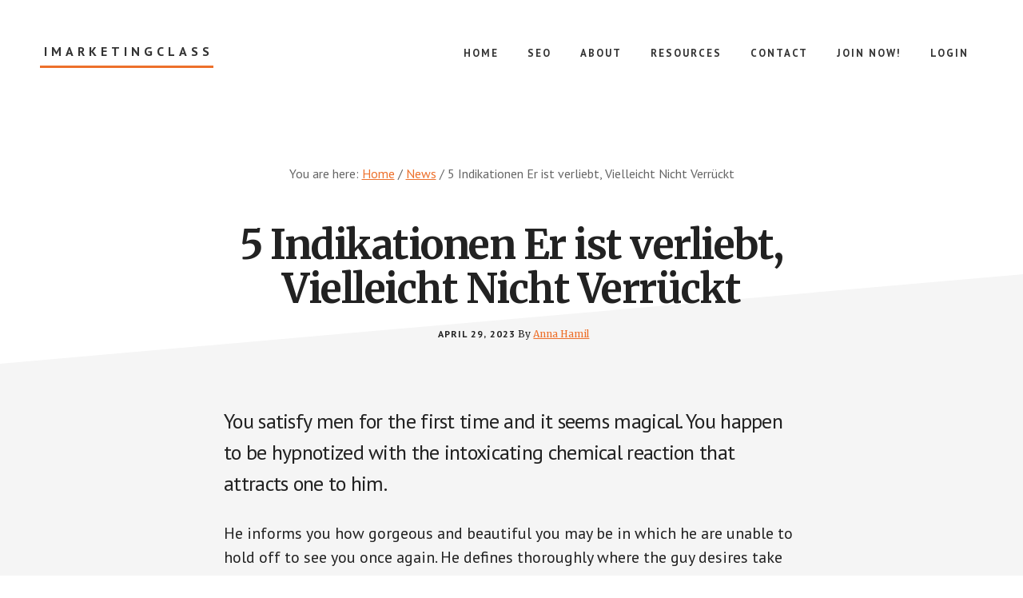

--- FILE ---
content_type: text/html; charset=UTF-8
request_url: https://imarketingclass.com/5-indikationen-er-ist-verliebt-vielleicht-nicht-verruckt/
body_size: 13373
content:
<!DOCTYPE html><html lang="en-US"><head ><meta charset="UTF-8" /><meta name="viewport" content="width=device-width, initial-scale=1" /><meta name='robots' content='index, follow, max-image-preview:large, max-snippet:-1, max-video-preview:-1' /><style>img:is([sizes="auto" i], [sizes^="auto," i]) { contain-intrinsic-size: 3000px 1500px }</style> <script data-cfasync="false" data-pagespeed-no-defer>var gtm4wp_datalayer_name = "dataLayer";
	var dataLayer = dataLayer || [];</script> <title>5 Indikationen Er ist verliebt, Vielleicht Nicht  Verrückt - iMarketingClass</title><link rel="canonical" href="https://imarketingclass.com/5-indikationen-er-ist-verliebt-vielleicht-nicht-verruckt/" /><meta property="og:locale" content="en_US" /><meta property="og:type" content="article" /><meta property="og:title" content="5 Indikationen Er ist verliebt, Vielleicht Nicht  Verrückt - iMarketingClass" /><meta property="og:description" content="You satisfy men for the first time and it seems magical. You happen to be hypnotized with the intoxicating chemical reaction that attracts one to him. He informs you how gorgeous and beautiful you may be in which he are unable to hold off to see you once again. He defines thoroughly where the guy [&hellip;]" /><meta property="og:url" content="https://imarketingclass.com/5-indikationen-er-ist-verliebt-vielleicht-nicht-verruckt/" /><meta property="og:site_name" content="iMarketingClass" /><meta property="article:publisher" content="https://www.facebook.com/RossJonesDOTcom" /><meta property="article:published_time" content="2023-04-29T22:54:43+00:00" /><meta property="og:image" content="https://www.datingadvice.com/images/uploads/2014/07/35310.jpg?width=270&amp;height=200" /><meta name="author" content="Anna Hamil" /><meta name="twitter:card" content="summary_large_image" /><meta name="twitter:label1" content="Written by" /><meta name="twitter:data1" content="Anna Hamil" /><meta name="twitter:label2" content="Est. reading time" /><meta name="twitter:data2" content="4 minutes" /> <script type="application/ld+json" class="yoast-schema-graph">{"@context":"https://schema.org","@graph":[{"@type":"WebPage","@id":"https://imarketingclass.com/5-indikationen-er-ist-verliebt-vielleicht-nicht-verruckt/","url":"https://imarketingclass.com/5-indikationen-er-ist-verliebt-vielleicht-nicht-verruckt/","name":"5 Indikationen Er ist verliebt, Vielleicht Nicht Verrückt - iMarketingClass","isPartOf":{"@id":"https://imarketingclass.com/#website"},"primaryImageOfPage":{"@id":"https://imarketingclass.com/5-indikationen-er-ist-verliebt-vielleicht-nicht-verruckt/#primaryimage"},"image":{"@id":"https://imarketingclass.com/5-indikationen-er-ist-verliebt-vielleicht-nicht-verruckt/#primaryimage"},"thumbnailUrl":"https://www.datingadvice.com/images/uploads/2014/07/35310.jpg?width=270&amp;height=200","datePublished":"2023-04-29T22:54:43+00:00","dateModified":"2023-04-29T22:54:43+00:00","author":{"@id":"https://imarketingclass.com/#/schema/person/114fe4cf2f1b8cb8e7f7f4672b8beae8"},"breadcrumb":{"@id":"https://imarketingclass.com/5-indikationen-er-ist-verliebt-vielleicht-nicht-verruckt/#breadcrumb"},"inLanguage":"en-US","potentialAction":[{"@type":"ReadAction","target":["https://imarketingclass.com/5-indikationen-er-ist-verliebt-vielleicht-nicht-verruckt/"]}]},{"@type":"ImageObject","inLanguage":"en-US","@id":"https://imarketingclass.com/5-indikationen-er-ist-verliebt-vielleicht-nicht-verruckt/#primaryimage","url":"https://www.datingadvice.com/images/uploads/2014/07/35310.jpg?width=270&amp;height=200","contentUrl":"https://www.datingadvice.com/images/uploads/2014/07/35310.jpg?width=270&amp;height=200"},{"@type":"BreadcrumbList","@id":"https://imarketingclass.com/5-indikationen-er-ist-verliebt-vielleicht-nicht-verruckt/#breadcrumb","itemListElement":[{"@type":"ListItem","position":1,"name":"Home","item":"https://imarketingclass.com/"},{"@type":"ListItem","position":2,"name":"5 Indikationen Er ist verliebt, Vielleicht Nicht Verrückt"}]},{"@type":"WebSite","@id":"https://imarketingclass.com/#website","url":"https://imarketingclass.com/","name":"iMarketingClass","description":"Internet Marketing Class","potentialAction":[{"@type":"SearchAction","target":{"@type":"EntryPoint","urlTemplate":"https://imarketingclass.com/?s={search_term_string}"},"query-input":{"@type":"PropertyValueSpecification","valueRequired":true,"valueName":"search_term_string"}}],"inLanguage":"en-US"},{"@type":"Person","@id":"https://imarketingclass.com/#/schema/person/114fe4cf2f1b8cb8e7f7f4672b8beae8","name":"Anna Hamil","image":{"@type":"ImageObject","inLanguage":"en-US","@id":"https://imarketingclass.com/#/schema/person/image/","url":"https://secure.gravatar.com/avatar/6606b6fa41c01e6dac6b89219993f9290bd113783408a140addbcb7ef8bafcb5?s=96&d=mm&r=g","contentUrl":"https://secure.gravatar.com/avatar/6606b6fa41c01e6dac6b89219993f9290bd113783408a140addbcb7ef8bafcb5?s=96&d=mm&r=g","caption":"Anna Hamil"},"description":"Anna is a web design and interactive media student. Connect with Anna on","url":"https://imarketingclass.com/author/anna/"}]}</script> <link rel='dns-prefetch' href='//fonts.googleapis.com' /><link rel="alternate" type="application/rss+xml" title="iMarketingClass &raquo; Feed" href="https://imarketingclass.com/feed/" /><link rel="alternate" type="application/rss+xml" title="iMarketingClass &raquo; Comments Feed" href="https://imarketingclass.com/comments/feed/" /> <script defer src="[data-uri]"></script> <link rel='stylesheet' id='academy-pro-css' href='https://imarketingclass.com/wp-content/cache/autoptimize/css/autoptimize_single_692133f5007c816aed96dbcccf806ed9.css?ver=1.0.3' type='text/css' media='all' /><style id='academy-pro-inline-css' type='text/css'>.single .content .entry-content > p:first-of-type {
			font-size: 26px;
			font-size: 2.6rem;
			letter-spacing: -0.7px;
		}

		

		a,
		h4,
		button.secondary:focus,
		button.secondary:hover,
		input[type="button"].secondary:focus,
		input[type="button"].secondary:hover,
		input[type="reset"].secondary:focus,
		input[type="reset"].secondary:hover,
		input[type="submit"].secondary:focus,
		input[type="submit"].secondary:hover,
		.button.secondary:focus,
		.button.secondary:hover,
		.menu > .highlight > a:hover,
		.site-title a:focus,
		.site-title a:hover,
		.entry-title a:focus,
		.entry-title a:hover,
		.genesis-nav-menu a:focus,
		.genesis-nav-menu a:hover,
		.genesis-nav-menu .current-menu-item > a,
		.genesis-nav-menu .sub-menu .current-menu-item > a:focus,
		.genesis-nav-menu .sub-menu .current-menu-item > a:hover,
		.genesis-responsive-menu .genesis-nav-menu a:focus,
		.genesis-responsive-menu .genesis-nav-menu a:hover,
		.gs-faq button:focus,
		.gs-faq button:hover,
		.gs-faq button.gs-faq--expanded:focus,
		.entry-footer .entry-meta .entry-categories a:focus,
		.entry-footer .entry-meta .entry-categories a:hover,
		.entry-footer .entry-meta .entry-tags a:focus,
		.entry-footer .entry-meta .entry-tags a:hover,
		.entry-footer .entry-meta .entry-terms a:focus,
		.entry-footer .entry-meta .entry-terms a:hover,
		.sidebar a:not(.button):focus,
		.sidebar a:not(.button):hover,
		.sp-icon-accent,
		.sub-menu-toggle:focus,
		.sub-menu-toggle:hover {
			color: #ed702b;
		}

		button,
		input[type="button"],
		input[type="reset"],
		input[type="submit"],
		.button {
			background-color: #ed702b;
		}

		.enews-widget::after {
			background: #ed702b;
		}

		.academy-top-banner,
		.enews-widget input[type="submit"],
		.sidebar .enews-widget input[type="submit"] {
			background-color: #ed702b;
		}

		a.more-link.button.text:focus,
		a.more-link.button.text:hover,
		button.text:focus,
		button.text:hover,
		input[type="button"].text:focus,
		input[type="button"].text:hover,
		input[type="reset"].text:focus,
		input[type="reset"].text:hover,
		input[type="submit"].text:focus,
		input[type="submit"].text:hover,
		.button.text:focus,
		.button.text:hover,
		.comment-reply-link:focus,
		.comment-reply-link:hover,
		.footer-cta::before,
		.menu-toggle:focus,
		.menu-toggle:hover,
		.menu > .highlight > a:focus,
		.menu > .highlight > a:hover {
			border-color: #ed702b;
			color: #ed702b;
		}

		a.more-link.button.text,
		button.secondary,
		button.text,
		input[type="button"].secondary,
		input[type="reset"].secondary,
		input[type="submit"].secondary,
		input:focus,
		input[type="button"].text,
		input[type="reset"].text,
		input[type="submit"].text,
		textarea:focus,
		.archive-pagination a:focus,
		.archive-pagination a:hover,
		.archive-pagination .active a,
		.button.secondary,
		.button.text,
		.comment-reply-link,
		.entry-footer .entry-meta .entry-categories a,
		.entry-footer .entry-meta .entry-tags a,
		.entry-footer .entry-meta .entry-terms a,
		.genesis-responsive-menu .genesis-nav-menu .sub-menu a:focus,
		.genesis-responsive-menu .genesis-nav-menu .sub-menu a:hover,
		.gravatar-wrap::before,
		.menu-toggle,
		.menu > .highlight > a,
		.pricing-table .featured,
		.single-featured-image::before,
		.site-title a,
		.site-title a:focus,
		.site-title a:hover {
			border-color: #ed702b;
		}

		a.button:focus,
		a.button:hover,
		button:focus,
		button:hover,
		input[type="button"]:focus,
		input[type="button"]:hover,
		input[type="reset"]:focus,
		input[type="reset"]:hover,
		input[type="submit"]:focus,
		input[type="submit"]:hover,
		.archive-pagination li a:focus,
		.archive-pagination li a:hover,
		.archive-pagination .active a,
		.button:focus,
		.button:hover,
		.enews-widget input[type="submit"]:focus,
		.enews-widget input[type="submit"]:hover,
		.sidebar .enews-widget input[type="submit"]:focus,
		.sidebar .enews-widget input[type="submit"]:hover {
			background-color: #ed702b;
		}</style><style id='wp-emoji-styles-inline-css' type='text/css'>img.wp-smiley, img.emoji {
		display: inline !important;
		border: none !important;
		box-shadow: none !important;
		height: 1em !important;
		width: 1em !important;
		margin: 0 0.07em !important;
		vertical-align: -0.1em !important;
		background: none !important;
		padding: 0 !important;
	}</style><link rel='stylesheet' id='wp-block-library-css' href='https://imarketingclass.com/wp-includes/css/dist/block-library/style.min.css?ver=6.8.3' type='text/css' media='all' /><style id='classic-theme-styles-inline-css' type='text/css'>/*! This file is auto-generated */
.wp-block-button__link{color:#fff;background-color:#32373c;border-radius:9999px;box-shadow:none;text-decoration:none;padding:calc(.667em + 2px) calc(1.333em + 2px);font-size:1.125em}.wp-block-file__button{background:#32373c;color:#fff;text-decoration:none}</style><style id='global-styles-inline-css' type='text/css'>:root{--wp--preset--aspect-ratio--square: 1;--wp--preset--aspect-ratio--4-3: 4/3;--wp--preset--aspect-ratio--3-4: 3/4;--wp--preset--aspect-ratio--3-2: 3/2;--wp--preset--aspect-ratio--2-3: 2/3;--wp--preset--aspect-ratio--16-9: 16/9;--wp--preset--aspect-ratio--9-16: 9/16;--wp--preset--color--black: #000000;--wp--preset--color--cyan-bluish-gray: #abb8c3;--wp--preset--color--white: #ffffff;--wp--preset--color--pale-pink: #f78da7;--wp--preset--color--vivid-red: #cf2e2e;--wp--preset--color--luminous-vivid-orange: #ff6900;--wp--preset--color--luminous-vivid-amber: #fcb900;--wp--preset--color--light-green-cyan: #7bdcb5;--wp--preset--color--vivid-green-cyan: #00d084;--wp--preset--color--pale-cyan-blue: #8ed1fc;--wp--preset--color--vivid-cyan-blue: #0693e3;--wp--preset--color--vivid-purple: #9b51e0;--wp--preset--gradient--vivid-cyan-blue-to-vivid-purple: linear-gradient(135deg,rgba(6,147,227,1) 0%,rgb(155,81,224) 100%);--wp--preset--gradient--light-green-cyan-to-vivid-green-cyan: linear-gradient(135deg,rgb(122,220,180) 0%,rgb(0,208,130) 100%);--wp--preset--gradient--luminous-vivid-amber-to-luminous-vivid-orange: linear-gradient(135deg,rgba(252,185,0,1) 0%,rgba(255,105,0,1) 100%);--wp--preset--gradient--luminous-vivid-orange-to-vivid-red: linear-gradient(135deg,rgba(255,105,0,1) 0%,rgb(207,46,46) 100%);--wp--preset--gradient--very-light-gray-to-cyan-bluish-gray: linear-gradient(135deg,rgb(238,238,238) 0%,rgb(169,184,195) 100%);--wp--preset--gradient--cool-to-warm-spectrum: linear-gradient(135deg,rgb(74,234,220) 0%,rgb(151,120,209) 20%,rgb(207,42,186) 40%,rgb(238,44,130) 60%,rgb(251,105,98) 80%,rgb(254,248,76) 100%);--wp--preset--gradient--blush-light-purple: linear-gradient(135deg,rgb(255,206,236) 0%,rgb(152,150,240) 100%);--wp--preset--gradient--blush-bordeaux: linear-gradient(135deg,rgb(254,205,165) 0%,rgb(254,45,45) 50%,rgb(107,0,62) 100%);--wp--preset--gradient--luminous-dusk: linear-gradient(135deg,rgb(255,203,112) 0%,rgb(199,81,192) 50%,rgb(65,88,208) 100%);--wp--preset--gradient--pale-ocean: linear-gradient(135deg,rgb(255,245,203) 0%,rgb(182,227,212) 50%,rgb(51,167,181) 100%);--wp--preset--gradient--electric-grass: linear-gradient(135deg,rgb(202,248,128) 0%,rgb(113,206,126) 100%);--wp--preset--gradient--midnight: linear-gradient(135deg,rgb(2,3,129) 0%,rgb(40,116,252) 100%);--wp--preset--font-size--small: 13px;--wp--preset--font-size--medium: 20px;--wp--preset--font-size--large: 36px;--wp--preset--font-size--x-large: 42px;--wp--preset--spacing--20: 0.44rem;--wp--preset--spacing--30: 0.67rem;--wp--preset--spacing--40: 1rem;--wp--preset--spacing--50: 1.5rem;--wp--preset--spacing--60: 2.25rem;--wp--preset--spacing--70: 3.38rem;--wp--preset--spacing--80: 5.06rem;--wp--preset--shadow--natural: 6px 6px 9px rgba(0, 0, 0, 0.2);--wp--preset--shadow--deep: 12px 12px 50px rgba(0, 0, 0, 0.4);--wp--preset--shadow--sharp: 6px 6px 0px rgba(0, 0, 0, 0.2);--wp--preset--shadow--outlined: 6px 6px 0px -3px rgba(255, 255, 255, 1), 6px 6px rgba(0, 0, 0, 1);--wp--preset--shadow--crisp: 6px 6px 0px rgba(0, 0, 0, 1);}:where(.is-layout-flex){gap: 0.5em;}:where(.is-layout-grid){gap: 0.5em;}body .is-layout-flex{display: flex;}.is-layout-flex{flex-wrap: wrap;align-items: center;}.is-layout-flex > :is(*, div){margin: 0;}body .is-layout-grid{display: grid;}.is-layout-grid > :is(*, div){margin: 0;}:where(.wp-block-columns.is-layout-flex){gap: 2em;}:where(.wp-block-columns.is-layout-grid){gap: 2em;}:where(.wp-block-post-template.is-layout-flex){gap: 1.25em;}:where(.wp-block-post-template.is-layout-grid){gap: 1.25em;}.has-black-color{color: var(--wp--preset--color--black) !important;}.has-cyan-bluish-gray-color{color: var(--wp--preset--color--cyan-bluish-gray) !important;}.has-white-color{color: var(--wp--preset--color--white) !important;}.has-pale-pink-color{color: var(--wp--preset--color--pale-pink) !important;}.has-vivid-red-color{color: var(--wp--preset--color--vivid-red) !important;}.has-luminous-vivid-orange-color{color: var(--wp--preset--color--luminous-vivid-orange) !important;}.has-luminous-vivid-amber-color{color: var(--wp--preset--color--luminous-vivid-amber) !important;}.has-light-green-cyan-color{color: var(--wp--preset--color--light-green-cyan) !important;}.has-vivid-green-cyan-color{color: var(--wp--preset--color--vivid-green-cyan) !important;}.has-pale-cyan-blue-color{color: var(--wp--preset--color--pale-cyan-blue) !important;}.has-vivid-cyan-blue-color{color: var(--wp--preset--color--vivid-cyan-blue) !important;}.has-vivid-purple-color{color: var(--wp--preset--color--vivid-purple) !important;}.has-black-background-color{background-color: var(--wp--preset--color--black) !important;}.has-cyan-bluish-gray-background-color{background-color: var(--wp--preset--color--cyan-bluish-gray) !important;}.has-white-background-color{background-color: var(--wp--preset--color--white) !important;}.has-pale-pink-background-color{background-color: var(--wp--preset--color--pale-pink) !important;}.has-vivid-red-background-color{background-color: var(--wp--preset--color--vivid-red) !important;}.has-luminous-vivid-orange-background-color{background-color: var(--wp--preset--color--luminous-vivid-orange) !important;}.has-luminous-vivid-amber-background-color{background-color: var(--wp--preset--color--luminous-vivid-amber) !important;}.has-light-green-cyan-background-color{background-color: var(--wp--preset--color--light-green-cyan) !important;}.has-vivid-green-cyan-background-color{background-color: var(--wp--preset--color--vivid-green-cyan) !important;}.has-pale-cyan-blue-background-color{background-color: var(--wp--preset--color--pale-cyan-blue) !important;}.has-vivid-cyan-blue-background-color{background-color: var(--wp--preset--color--vivid-cyan-blue) !important;}.has-vivid-purple-background-color{background-color: var(--wp--preset--color--vivid-purple) !important;}.has-black-border-color{border-color: var(--wp--preset--color--black) !important;}.has-cyan-bluish-gray-border-color{border-color: var(--wp--preset--color--cyan-bluish-gray) !important;}.has-white-border-color{border-color: var(--wp--preset--color--white) !important;}.has-pale-pink-border-color{border-color: var(--wp--preset--color--pale-pink) !important;}.has-vivid-red-border-color{border-color: var(--wp--preset--color--vivid-red) !important;}.has-luminous-vivid-orange-border-color{border-color: var(--wp--preset--color--luminous-vivid-orange) !important;}.has-luminous-vivid-amber-border-color{border-color: var(--wp--preset--color--luminous-vivid-amber) !important;}.has-light-green-cyan-border-color{border-color: var(--wp--preset--color--light-green-cyan) !important;}.has-vivid-green-cyan-border-color{border-color: var(--wp--preset--color--vivid-green-cyan) !important;}.has-pale-cyan-blue-border-color{border-color: var(--wp--preset--color--pale-cyan-blue) !important;}.has-vivid-cyan-blue-border-color{border-color: var(--wp--preset--color--vivid-cyan-blue) !important;}.has-vivid-purple-border-color{border-color: var(--wp--preset--color--vivid-purple) !important;}.has-vivid-cyan-blue-to-vivid-purple-gradient-background{background: var(--wp--preset--gradient--vivid-cyan-blue-to-vivid-purple) !important;}.has-light-green-cyan-to-vivid-green-cyan-gradient-background{background: var(--wp--preset--gradient--light-green-cyan-to-vivid-green-cyan) !important;}.has-luminous-vivid-amber-to-luminous-vivid-orange-gradient-background{background: var(--wp--preset--gradient--luminous-vivid-amber-to-luminous-vivid-orange) !important;}.has-luminous-vivid-orange-to-vivid-red-gradient-background{background: var(--wp--preset--gradient--luminous-vivid-orange-to-vivid-red) !important;}.has-very-light-gray-to-cyan-bluish-gray-gradient-background{background: var(--wp--preset--gradient--very-light-gray-to-cyan-bluish-gray) !important;}.has-cool-to-warm-spectrum-gradient-background{background: var(--wp--preset--gradient--cool-to-warm-spectrum) !important;}.has-blush-light-purple-gradient-background{background: var(--wp--preset--gradient--blush-light-purple) !important;}.has-blush-bordeaux-gradient-background{background: var(--wp--preset--gradient--blush-bordeaux) !important;}.has-luminous-dusk-gradient-background{background: var(--wp--preset--gradient--luminous-dusk) !important;}.has-pale-ocean-gradient-background{background: var(--wp--preset--gradient--pale-ocean) !important;}.has-electric-grass-gradient-background{background: var(--wp--preset--gradient--electric-grass) !important;}.has-midnight-gradient-background{background: var(--wp--preset--gradient--midnight) !important;}.has-small-font-size{font-size: var(--wp--preset--font-size--small) !important;}.has-medium-font-size{font-size: var(--wp--preset--font-size--medium) !important;}.has-large-font-size{font-size: var(--wp--preset--font-size--large) !important;}.has-x-large-font-size{font-size: var(--wp--preset--font-size--x-large) !important;}
:where(.wp-block-post-template.is-layout-flex){gap: 1.25em;}:where(.wp-block-post-template.is-layout-grid){gap: 1.25em;}
:where(.wp-block-columns.is-layout-flex){gap: 2em;}:where(.wp-block-columns.is-layout-grid){gap: 2em;}
:root :where(.wp-block-pullquote){font-size: 1.5em;line-height: 1.6;}</style><link rel='stylesheet' id='academy-fonts-css' href='//fonts.googleapis.com/css?family=Merriweather%3A400%2C400i%2C700%2C700i%7CPT+Sans%3A400%2C700&#038;ver=1.0.3' type='text/css' media='all' /><link rel='stylesheet' id='academy-sp-icons-css' href='https://imarketingclass.com/wp-content/cache/autoptimize/css/autoptimize_single_4daeef5bbe9958c164653c136c25c8d6.css?ver=1.0.3' type='text/css' media='all' /> <script defer type="text/javascript" src="https://imarketingclass.com/wp-includes/js/jquery/jquery.min.js?ver=3.7.1" id="jquery-core-js"></script> <script defer type="text/javascript" src="https://imarketingclass.com/wp-includes/js/jquery/jquery-migrate.min.js?ver=3.4.1" id="jquery-migrate-js"></script> <link rel="https://api.w.org/" href="https://imarketingclass.com/wp-json/" /><link rel="alternate" title="JSON" type="application/json" href="https://imarketingclass.com/wp-json/wp/v2/posts/2763" /><link rel="EditURI" type="application/rsd+xml" title="RSD" href="https://imarketingclass.com/xmlrpc.php?rsd" /><link rel='shortlink' href='https://imarketingclass.com/?p=2763' /><link rel="alternate" title="oEmbed (JSON)" type="application/json+oembed" href="https://imarketingclass.com/wp-json/oembed/1.0/embed?url=https%3A%2F%2Fimarketingclass.com%2F5-indikationen-er-ist-verliebt-vielleicht-nicht-verruckt%2F" /><link rel="alternate" title="oEmbed (XML)" type="text/xml+oembed" href="https://imarketingclass.com/wp-json/oembed/1.0/embed?url=https%3A%2F%2Fimarketingclass.com%2F5-indikationen-er-ist-verliebt-vielleicht-nicht-verruckt%2F&#038;format=xml" />  <script data-cfasync="false" data-pagespeed-no-defer type="text/javascript">var dataLayer_content = {"pagePostType":"post","pagePostType2":"single-post","pageCategory":["news"],"pagePostAuthor":"Anna Hamil"};
	dataLayer.push( dataLayer_content );</script> <script data-cfasync="false">(function(w,d,s,l,i){w[l]=w[l]||[];w[l].push({'gtm.start':
new Date().getTime(),event:'gtm.js'});var f=d.getElementsByTagName(s)[0],
j=d.createElement(s),dl=l!='dataLayer'?'&l='+l:'';j.async=true;j.src=
'//www.googletagmanager.com/gtm.js?id='+i+dl;f.parentNode.insertBefore(j,f);
})(window,document,'script','dataLayer','GTM-KPWBXQ9');</script> <link rel="icon" href="https://imarketingclass.com/wp-content/themes/academy-pro/images/favicon.ico" />  <script defer src="[data-uri]"></script> <noscript><img height="1" width="1" style="display:none"
src="https://www.facebook.com/tr?id=1419334345055502&ev=PageView&noscript=1"
/></noscript> <style type="text/css" id="gs-faq-critical">.gs-faq {padding: 5px 0;}.gs-faq__question {display: none;margin-top: 10px;text-align: left;white-space: normal;width: 100%;}.js .gs-faq__question {display: block;}.gs-faq__question:first-of-type {margin-top: 0;}.js .gs-faq__answer {display: none;padding: 5px;}.gs-faq__answer p:last-of-type {margin-bottom: 0;}.js .gs-faq__answer__heading {display: none;}.gs-faq__answer.no-animation.gs-faq--expanded {display: block;}</style><link href="https://plus.google.com/106352350588031733230" rel="publisher" /><script defer src="[data-uri]"></script></head><body class="wp-singular post-template-default single single-post postid-2763 single-format-standard wp-theme-genesis wp-child-theme-academy-pro header-full-width full-width-content genesis-breadcrumbs-visible"> <noscript><iframe src="https://www.googletagmanager.com/ns.html?id=GTM-KPWBXQ9" height="0" width="0" style="display:none;visibility:hidden" aria-hidden="true"></iframe></noscript><ul class="genesis-skip-link"><li><a href="#genesis-content" class="screen-reader-shortcut"> Skip to main content</a></li></ul><div class="site-container"><header class="site-header"><div class="wrap"><div class="title-area"><p class="site-title"><a href="https://imarketingclass.com/">iMarketingClass</a></p><p class="site-description">Internet Marketing Class</p></div><nav class="nav-primary" aria-label="Main" id="genesis-nav-primary"><div class="wrap"><ul id="menu-main-nav" class="menu genesis-nav-menu menu-primary js-superfish"><li id="menu-item-17" class="menu-item menu-item-type-custom menu-item-object-custom menu-item-home menu-item-17"><a href="https://imarketingclass.com/"><span >Home</span></a></li><li id="menu-item-117" class="menu-item menu-item-type-taxonomy menu-item-object-category menu-item-117"><a href="https://imarketingclass.com/seo/"><span >SEO</span></a></li><li id="menu-item-13" class="menu-item menu-item-type-post_type menu-item-object-page menu-item-13"><a href="https://imarketingclass.com/about/"><span >About</span></a></li><li id="menu-item-20" class="menu-item menu-item-type-post_type menu-item-object-page menu-item-20"><a href="https://imarketingclass.com/resources/"><span >Resources</span></a></li><li id="menu-item-12" class="menu-item menu-item-type-post_type menu-item-object-page menu-item-12"><a href="https://imarketingclass.com/contact/"><span >Contact</span></a></li><li id="menu-item-538" class="menu-item menu-item-type-post_type menu-item-object-page menu-item-538"><a href="https://imarketingclass.com/join/"><span >Join Now!</span></a></li><li id="menu-item-530" class="menu-item menu-item-type-post_type menu-item-object-page menu-item-530"><a href="https://imarketingclass.com/login/"><span >Login</span></a></li></ul></div></nav></div></header><div class="breadcrumb">You are here: <span class="breadcrumb-link-wrap"><a class="breadcrumb-link" href="https://imarketingclass.com/"><span class="breadcrumb-link-text-wrap">Home</span></a><meta ></span> <span aria-label="breadcrumb separator">/</span> <span class="breadcrumb-link-wrap"><a class="breadcrumb-link" href="https://imarketingclass.com/news/"><span class="breadcrumb-link-text-wrap">News</span></a><meta ></span> <span aria-label="breadcrumb separator">/</span> 5  Indikationen  Er ist verliebt,  Vielleicht Nicht   Verrückt</div><div class="site-inner"><div class="wrap"><div class="content-sidebar-wrap"><main class="content" id="genesis-content"><article class="post-2763 post type-post status-publish format-standard category-news entry" aria-label="5  Indikationen  Er ist verliebt,  Vielleicht Nicht   Verrückt"><header class="entry-header"><h1 class="entry-title">5  Indikationen  Er ist verliebt,  Vielleicht Nicht   Verrückt</h1><p class="entry-meta"><time class="entry-time">April 29, 2023</time> By <span class="entry-author"><a href="https://imarketingclass.com/author/anna/" class="entry-author-link" rel="author"><span class="entry-author-name">Anna Hamil</span></a></span></p></header><div class="entry-content"><p>You satisfy men for the first time and it seems magical. You happen to be hypnotized with the intoxicating chemical reaction that attracts one to him.</p><p>He informs you how gorgeous and beautiful you may be in which he are unable to hold off to see you once again. He defines thoroughly where the guy desires take you and discusses future hopes and dreams together.</p><p>When obtain home, you obtain multiple messages from him showing a passionate need to view you once again. You find yourself spending hours, times as well as days in sequence with him.</p><p>It is almost as if the years have ended, and though existence goes on close to you, it&#8217;s not possible to see any such thing outside you getting connected using this man.</p><h2>After that from nowhere he disappears</h2><p>His telephone calls and hot texts quit. The whirlwind of this romance you have got swept up in suddenly plopped you down, making misunderstandings and damage near you.</p><p><img fetchpriority="high" decoding="async" alt="Then out of nowhere he disappears" class="alignleft size-full wp-image-56437" data-lazy-loaded="true" height="200" src="https://www.datingadvice.com/images/uploads/2014/07/35310.jpg?width=270&amp;height=200" style="display: block" title="Then out of nowhere he disappears" width="270" /></p><p>Problem? This tornado result as I call it is a common technology virtually every woman provides encountered.</p><p>It is possible to get swept up on it given that it seems thus real and interesting at the time, but stay away from these guys just who think about it strong with extreme, too quickly and too fast, since it usually closes as quickly as referring.</p><p>Check out tornado indicators to concentrate on and how to protect yourself so that you do not get caught for the violent storm.</p><h2><b>1. The guy showers  comments and <a href="https://mannerherzen.com/sachsen/leipzig">gay sex Leipzig</a>ual comments</b></h2><p>Men who come on really strong at the beginning will continuously show just how hot you may be and certainly will target your actual appeal with sexual comments.</p><p>Typically these males shell out small interest when experiencing you and never compliment your own personal attributes.&lt;img alt=&quot;He showers  compliments and intimate remarks&#8221; class=&#8221;alignright size-full wp-image-56417&#8243; data-lazy-loaded=&#8221;true&#8221; top=&#8221;200&#8243; src=&#8221;https://www.datingadvice.com/images/uploads/2014/07/man-kissing-womans-arm19551.jpg?width=270&amp;height=200&#8243; style=&#8221;display: block;&#8221; subject=&#8221;He showers  comments and sexual commentary&#8221; width=&#8221;270&#8243;/&gt;</p><p>As an alternative, they ingratiate themselves by suggesting how great you appear in order to get what they want.</p><p>Set limits and declare your own desires and requirements.</p><p>If you&#8217;re a caretaker, be careful that you aren&#8217;t getting him if your wanting to.</p><p>Let their date know very well what you want and dislike. Does he appreciate your needs, or really does the guy only carry out exactly what the guy wants?</p><h2><b>2. The guy displays uncontrollable and addictive behaviors</b></h2><p>Pay attention to the man&#8217;s ability to voluntarily disengage from an activity.</p><p>Addicting actions tend to be engaging in too much activities like gambling, sipping, sex, medications and texting to accomplish a sense of well-being and euphoria.</p><p><img decoding="async" alt="He exhibits compulsive and addictive behaviors" class="alignleft size-full wp-image-56422" data-lazy-loaded="true" height="200" src="https://www.datingadvice.com/images/uploads/2014/07/Mad-Men-001.jpg?width=270&amp;height=200" style="display: block" title="He exhibits compulsive and addictive behaviors" width="270" /></p><p>The thing is it cannot maintain alone in time, so they really move on to the next matter to try and fill on their own right up.</p><p>When your man engages in lots of addicting activities, tell him it bothers you and find out if he is able to end.</p><h2><b>3. The guy just covers his very own feelings and desires</b></h2><p>Is there reciprocity in your emotions, or is it one-sided? What exactly are you doing to bolster that dynamic?</p><p><img decoding="async" alt="He only talks about his own feelings and desires" class="alignright size-full wp-image-56430" data-lazy-loaded="true" height="200" src="https://www.datingadvice.com/images/uploads/2014/07/6-american-psycho-quotes.jpg?width=310&amp;height=200" style="display: block" title="He only talks about his own feelings and desires" width="310" /></p><p>Be mindful not to just remain and pay attention to everything.</p><p>Instead, try making reference to your passions, issues and reveal your emotions.</p><p>When showing your self, you should be capable of seeing if the guy listens or generally seems to care.</p><h2><b>4. He moves in on you quickly and furious</b></h2><p>Men exactly who produce the intoxicating whirlwind move quickly.</p><p>There is no sense of pacing, timing or borders. In fact, he will generate this sense of dependency by creating the connection between you two more significant than you are to your self.</p><p><img loading="lazy" decoding="async" alt="He moves in on you fast and furious" class="alignleft size-full wp-image-56424" data-lazy-loaded="true" height="202" src="https://www.datingadvice.com/images/uploads/2014/07/Pepe-le-Pew-03.gif?width=300&amp;height=202" style="display: block" title="He moves in on you fast and furious" width="300" /></p><p>Pay attention to the method that you are relating to your times or potential lovers. Could you be always playing therapist by listening intently, supplying advice and carrying out things on their behalf?</p><p>You&#8217;ll provide these things as an enjoying spouse, but rate it and determine when they capable present alike in exchange.</p><h2><b>5. He pledges the moon</b></h2><p>These males get therefore caught up from inside the minute with you that they&#8217;re going to create vacant guarantees and chat of future strategies that never ever occur.</p><p>Test if his words get carry out. Does he mean exactly what according to him and states what he means?</p><p>Consistently getting late or last-minute cancellations of strategies could be a red flag. These males love to chat but hardly ever follow through. Keep in mind steps usually talk higher than<img loading="lazy" decoding="async" alt="He promises the moon" class="alignright size-full wp-image-56413" data-lazy-loaded="true" height="200" src="https://www.datingadvice.com/images/uploads/2014/07/R+J.jpg?width=270&amp;height=200" style="display: block" title="He promises the moon" width="270" /></p><p>On the whole, there is marks among these indications in every single man you satisfy. The beginning of every union requires an infatuation period.</p><p>The key is to look for intense actions and keep carefully the pacing and progression of the connection in check.</p><p>If the guy likes and admires you, he will honor the need to go slow.</p><p>Recall you cannot replace the guy. Everything you can do is transform you to ultimately get yet another outcome. Should you trust your self, he&#8217;ll honor you as you are worth it.</p><p><em>Pic options: tinypic.com, blogspot.com, greatbigcanvas.com, theguardian.com, swoonreads.com, stocksy.com</em></p></div><footer class="entry-footer"><p class="entry-meta"><span class="entry-categories">Filed Under: <a href="https://imarketingclass.com/news/" rel="category tag">News</a></span></p></footer></article><section class="author-box"><div class="gravatar-wrap"><img alt='' src='https://secure.gravatar.com/avatar/6606b6fa41c01e6dac6b89219993f9290bd113783408a140addbcb7ef8bafcb5?s=155&#038;d=mm&#038;r=g' srcset='https://secure.gravatar.com/avatar/6606b6fa41c01e6dac6b89219993f9290bd113783408a140addbcb7ef8bafcb5?s=310&#038;d=mm&#038;r=g 2x' class='avatar avatar-155 photo' height='155' width='155' loading='lazy' decoding='async'/></div><h4 class="author-box-title">About <span itemprop="name">Anna Hamil</span></h4><div class="author-box-content" itemprop="description"><p>Anna is a web design and interactive media student.  Connect with Anna on<br /> <a href="https://plus.google.com/117989810164936261788?rel="author" rel="me">Google+<br /> </a></p></div></section><a href="https://twitter.com/share" class="twitter-share-button" data-via="iMarketingClass">Tweet</a> <script defer src="[data-uri]"></script>  <g:plusone></g:plusone> <script defer src="//platform.linkedin.com/in.js" type="text/javascript"></script> <script type="IN/Share" data-counter="right"></script></main></div></div></div><footer class="site-footer"><div class="wrap"></div><div class="creds"><p>Copyright &#x000A9;&nbsp;2026 &middot; iMarketingClass.com &middot; <a href="https://imarketingclass.com/cancel/" target="_blank">Cancellation</a></p></div></div></footer></div><script type="speculationrules">{"prefetch":[{"source":"document","where":{"and":[{"href_matches":"\/*"},{"not":{"href_matches":["\/wp-*.php","\/wp-admin\/*","\/wp-content\/uploads\/*","\/wp-content\/*","\/wp-content\/plugins\/*","\/wp-content\/themes\/academy-pro\/*","\/wp-content\/themes\/genesis\/*","\/*\\?(.+)"]}},{"not":{"selector_matches":"a[rel~=\"nofollow\"]"}},{"not":{"selector_matches":".no-prefetch, .no-prefetch a"}}]},"eagerness":"conservative"}]}</script> <script defer type="text/javascript" src="https://imarketingclass.com/wp-content/cache/autoptimize/js/autoptimize_single_416f52248a7f5b988d66f1ea80a196ce.js?ver=1.20.3" id="gtm4wp-form-move-tracker-js"></script> <script defer type="text/javascript" src="https://imarketingclass.com/wp-includes/js/hoverIntent.min.js?ver=1.10.2" id="hoverIntent-js"></script> <script defer type="text/javascript" src="https://imarketingclass.com/wp-content/themes/genesis/lib/js/menu/superfish.min.js?ver=1.7.10" id="superfish-js"></script> <script defer type="text/javascript" src="https://imarketingclass.com/wp-content/themes/genesis/lib/js/menu/superfish.args.min.js?ver=3.5.0" id="superfish-args-js"></script> <script defer type="text/javascript" src="https://imarketingclass.com/wp-content/themes/genesis/lib/js/skip-links.min.js?ver=3.5.0" id="skip-links-js"></script> <script defer type="text/javascript" src="https://imarketingclass.com/wp-content/themes/academy-pro/js/jquery.matchHeight.min.js?ver=1.0.3" id="academy-match-height-js"></script> <script defer id="academy-match-height-js-after" src="[data-uri]"></script> <script defer type="text/javascript" src="https://imarketingclass.com/wp-content/cache/autoptimize/js/autoptimize_single_85bef89ab9a68ec3a26877d4d3acfa3d.js?ver=1.0.3" id="global-js-js"></script> <script defer id="academy-responsive-menu-js-extra" src="[data-uri]"></script> <script defer type="text/javascript" src="https://imarketingclass.com/wp-content/themes/academy-pro/js/responsive-menus.min.js?ver=1.0.3" id="academy-responsive-menu-js"></script> </body></html>

--- FILE ---
content_type: text/html; charset=utf-8
request_url: https://accounts.google.com/o/oauth2/postmessageRelay?parent=https%3A%2F%2Fimarketingclass.com&jsh=m%3B%2F_%2Fscs%2Fabc-static%2F_%2Fjs%2Fk%3Dgapi.lb.en.2kN9-TZiXrM.O%2Fd%3D1%2Frs%3DAHpOoo_B4hu0FeWRuWHfxnZ3V0WubwN7Qw%2Fm%3D__features__
body_size: 161
content:
<!DOCTYPE html><html><head><title></title><meta http-equiv="content-type" content="text/html; charset=utf-8"><meta http-equiv="X-UA-Compatible" content="IE=edge"><meta name="viewport" content="width=device-width, initial-scale=1, minimum-scale=1, maximum-scale=1, user-scalable=0"><script src='https://ssl.gstatic.com/accounts/o/2580342461-postmessagerelay.js' nonce="f6ozEeEhZ4C4jWZ7VmiPDQ"></script></head><body><script type="text/javascript" src="https://apis.google.com/js/rpc:shindig_random.js?onload=init" nonce="f6ozEeEhZ4C4jWZ7VmiPDQ"></script></body></html>